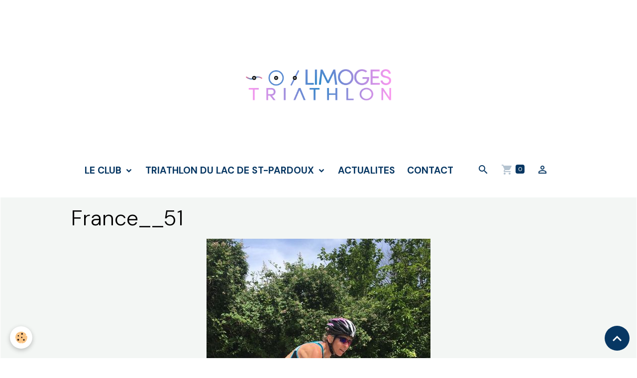

--- FILE ---
content_type: text/html; charset=UTF-8
request_url: http://www.limogestriathlon.fr/album-photos/saison-2017/france-jeunes/france-51.html
body_size: 35055
content:

<!DOCTYPE html>
<html lang="fr">
    <head>
        <title>France__51</title>
        <meta name="theme-color" content="rgb(255, 255, 255)">
        <meta name="msapplication-navbutton-color" content="rgb(255, 255, 255)">
        <!-- METATAGS -->
        <!-- rebirth / basic -->
<!--[if IE]>
<meta http-equiv="X-UA-Compatible" content="IE=edge">
<![endif]-->
<meta charset="utf-8">
<meta name="viewport" content="width=device-width, initial-scale=1, shrink-to-fit=no">
    <link rel="image_src" href="http://www.limogestriathlon.fr/medias/album/france-51.jpg" />
    <meta property="og:image" content="http://www.limogestriathlon.fr/medias/album/france-51.jpg" />
    <link rel="canonical" href="http://www.limogestriathlon.fr/album-photos/saison-2017/france-jeunes/france-51.html">
    <meta name="google-site-verification" content="gRsr4SdrGPSTaBYbZU2-iavGqBRw9JQno57LRL-nCUc">
<meta name="generator" content="e-monsite (e-monsite.com)">

    <link rel="apple-touch-icon" sizes="114x114" href="http://www.limogestriathlon.fr/medias/site/mobilefavicon/favicon.ico?fx=c_114_114">
    <link rel="apple-touch-icon" sizes="72x72" href="http://www.limogestriathlon.fr/medias/site/mobilefavicon/favicon.ico?fx=c_72_72">
    <link rel="apple-touch-icon" href="http://www.limogestriathlon.fr/medias/site/mobilefavicon/favicon.ico?fx=c_57_57">
    <link rel="apple-touch-icon-precomposed" href="http://www.limogestriathlon.fr/medias/site/mobilefavicon/favicon.ico?fx=c_57_57">

<link href="https://fonts.googleapis.com/css?family=DM%20Sans:300,400,700%7CEB%20Garamond:300,400,700%7CSpecial%20Elite:300,400,700%7CSquare%20Peg:300,400,700&amp;display=swap" rel="stylesheet">

        
    <link rel="preconnect" href="https://fonts.googleapis.com">
    <link rel="preconnect" href="https://fonts.gstatic.com" crossorigin="anonymous">
    <link href="https://fonts.googleapis.com/css?family=EB Garamond:300,300italic,400,400italic,700,700italic%7CSpecial Elite:300,300italic,400,400italic,700,700italic&display=swap" rel="stylesheet">

<link href="//www.limogestriathlon.fr/themes/combined.css?v=6_1642769533_1861" rel="stylesheet">


<link rel="preload" href="//www.limogestriathlon.fr/medias/static/themes/bootstrap_v4/js/jquery-3.6.3.min.js?v=26012023" as="script">
<script src="//www.limogestriathlon.fr/medias/static/themes/bootstrap_v4/js/jquery-3.6.3.min.js?v=26012023"></script>
<link rel="preload" href="//www.limogestriathlon.fr/medias/static/themes/bootstrap_v4/js/popper.min.js?v=31012023" as="script">
<script src="//www.limogestriathlon.fr/medias/static/themes/bootstrap_v4/js/popper.min.js?v=31012023"></script>
<link rel="preload" href="//www.limogestriathlon.fr/medias/static/themes/bootstrap_v4/js/bootstrap.min.js?v=31012023" as="script">
<script src="//www.limogestriathlon.fr/medias/static/themes/bootstrap_v4/js/bootstrap.min.js?v=31012023"></script>
<script src="//www.limogestriathlon.fr/themes/combined.js?v=6_1642769533_1861&lang=fr"></script>
<script type="application/ld+json">
    {
        "@context" : "https://schema.org/",
        "@type" : "WebSite",
        "name" : "Limoges Triathlon",
        "url" : "http://www.limogestriathlon.fr/"
    }
</script>




        <!-- //METATAGS -->
            <script src="//www.limogestriathlon.fr/medias/static/js/rgpd-cookies/jquery.rgpd-cookies.js?v=2087"></script>
    <script>
                                    $(document).ready(function() {
            $.RGPDCookies({
                theme: 'bootstrap_v4',
                site: 'www.limogestriathlon.fr',
                privacy_policy_link: '/about/privacypolicy/',
                cookies: [{"id":null,"favicon_url":"https:\/\/ssl.gstatic.com\/analytics\/20210414-01\/app\/static\/analytics_standard_icon.png","enabled":true,"model":"google_analytics","title":"Google Analytics","short_description":"Permet d'analyser les statistiques de consultation de notre site","long_description":"Indispensable pour piloter notre site internet, il permet de mesurer des indicateurs comme l\u2019affluence, les produits les plus consult\u00e9s, ou encore la r\u00e9partition g\u00e9ographique des visiteurs.","privacy_policy_url":"https:\/\/support.google.com\/analytics\/answer\/6004245?hl=fr","slug":"google-analytics"},{"id":null,"favicon_url":"","enabled":true,"model":"addthis","title":"AddThis","short_description":"Partage social","long_description":"Nous utilisons cet outil afin de vous proposer des liens de partage vers des plateformes tiers comme Twitter, Facebook, etc.","privacy_policy_url":"https:\/\/www.oracle.com\/legal\/privacy\/addthis-privacy-policy.html","slug":"addthis"}],
                modal_title: 'Gestion\u0020des\u0020cookies',
                modal_description: 'd\u00E9pose\u0020des\u0020cookies\u0020pour\u0020am\u00E9liorer\u0020votre\u0020exp\u00E9rience\u0020de\u0020navigation,\nmesurer\u0020l\u0027audience\u0020du\u0020site\u0020internet,\u0020afficher\u0020des\u0020publicit\u00E9s\u0020personnalis\u00E9es,\nr\u00E9aliser\u0020des\u0020campagnes\u0020cibl\u00E9es\u0020et\u0020personnaliser\u0020l\u0027interface\u0020du\u0020site.',
                privacy_policy_label: 'Consulter\u0020la\u0020politique\u0020de\u0020confidentialit\u00E9',
                check_all_label: 'Tout\u0020cocher',
                refuse_button: 'Refuser',
                settings_button: 'Param\u00E9trer',
                accept_button: 'Accepter',
                callback: function() {
                    // website google analytics case (with gtag), consent "on the fly"
                    if ('gtag' in window && typeof window.gtag === 'function') {
                        if (window.jsCookie.get('rgpd-cookie-google-analytics') === undefined
                            || window.jsCookie.get('rgpd-cookie-google-analytics') === '0') {
                            gtag('consent', 'update', {
                                'ad_storage': 'denied',
                                'analytics_storage': 'denied'
                            });
                        } else {
                            gtag('consent', 'update', {
                                'ad_storage': 'granted',
                                'analytics_storage': 'granted'
                            });
                        }
                    }
                }
            });
        });
    </script>
        <script async src="https://www.googletagmanager.com/gtag/js?id=G-4VN4372P6E"></script>
<script>
    window.dataLayer = window.dataLayer || [];
    function gtag(){dataLayer.push(arguments);}
    
    gtag('consent', 'default', {
        'ad_storage': 'denied',
        'analytics_storage': 'denied'
    });
    
    gtag('js', new Date());
    gtag('config', 'G-4VN4372P6E');
</script>

        
    <!-- Global site tag (gtag.js) -->
        <script async src="https://www.googletagmanager.com/gtag/js?id=UA-93169545-1"></script>
        <script>
        window.dataLayer = window.dataLayer || [];
        function gtag(){dataLayer.push(arguments);}

gtag('consent', 'default', {
            'ad_storage': 'denied',
            'analytics_storage': 'denied'
        });
        gtag('set', 'allow_ad_personalization_signals', false);
                gtag('js', new Date());
        gtag('config', 'UA-93169545-1');
    </script>
                <script src="//www.limogestriathlon.fr/medias/static/themes/ems_framework/js/masonry.pkgd.min.js"></script>
        <script src="//www.limogestriathlon.fr/medias/static/themes/ems_framework/js/imagesloaded.pkgd.min.js"></script>
                            </head>
    <body id="album-photos_run_saison-2017_france-jeunes_france-51" data-template="default">
        

                <!-- CUSTOMIZE AREA -->
        <div id="top-site">
            <p><script type="text/javascript">

var test = 0;

function shuffle(a)
{
   var j = 0;
   var valI = '';
   var valJ = valI;
   var l = a.length - 1;
   while(l > -1)
   {
		j = Math.floor(Math.random() * l);
		valI = a[l];
		valJ = a[j];
		a[l] = valJ;
		a[j] = valI;
		l = l - 1;
	}
	return a;
 }

$(function() {
	
	if (test == 0 ) { 
		var a = new Array(1,2,3,4,5,6,7,8,9,10,11,12,13,14,15,16,17,18,19,20,21,23,25,26);
		//var a = new Array(1,2,3,5,6,7,9,10,11,12,13,14,15,16,17,18,19);
		var imax = a.length - 1;
		shuffle(a);
		var i = 0 ;
		var img = 1;
		initialise();
test = 1;


	}


function initialise() {
	$('#header').css('background-position','center');
	$('#header').prepend('<div id="img1" ></div><div id="img2" ></div> ');
	$('#img1').css('background-repeat','no-repeat');
	$('#img2').css('background-repeat','no-repeat');
	$('#img1').css('background-position','center');
	$('#img1').css('background-attachment','fixed');
	$('#img1').css('background-color','rgba(255,255,255,1)');
	$('#img2').css('background-color','rgba(255,255,255,1)');
	$('#img2').css('background-position','center');
	$('#img2').css('background-attachment','fixed');
	//$('#img1').css('background-image','url(http://www.limogestriathlon.fr/medias/files/sl600-' + a[0] + 'M.jpg)').fadeIn(3000);
	//$('#img2').css('background-image','url(http://www.limogestriathlon.fr/medias/files/sl600-' + a[1] + 'M.jpg)').fadeIn(3000);
 
    $('#img1').css('background-image','url(http://www.limogestriathlon.fr/medias/files/img' + a[0] + '.jpg)').fadeIn(3000);
	$('#img2').css('background-image','url(http://www.limogestriathlon.fr/medias/files/img' + a[1] + '.jpg)').fadeIn(3000);


}

function affiche() {
	

	var j = i + 1;
	if(j > imax ) j = 0;

	/*if(a[i]==4 || a[i]==8) */
	

		switch (img) {
			    case 1:
				$('#img1').css('background-image','url(http://www.limogestriathlon.fr/medias/files/img' + a[i] + '.jpg)').fadeOut(3000);
				$('#img2').css('background-image','url(http://www.limogestriathlon.fr/medias/files/img' + a[j] + '.jpg)').fadeIn(3000);
				break;
			    case 2:
				$('#img1').css('background-image','url(http://www.limogestriathlon.fr/medias/files/img' + a[j] + '.jpg)').fadeIn(3000);
				$('#img2').css('background-image','url(http://www.limogestriathlon.fr/medias/files/img' + a[i] + '.jpg)').fadeOut(3000);
				break;

			}

	i++;
	if (i > imax) i=0;

	
	switch (img) {
	    case 1:
		img = 2;
		break;
	    case 2:
		img = 1;
		break;

	}



}
setInterval(affiche,9000);


});
</script></p>

        </div>
                <!-- BRAND TOP -->
                                                                                                                <div id="brand-top-wrapper" class="container contains-brand d-flex justify-content-center">
                                    <a class="top-brand d-block text-center mr-0" href="http://www.limogestriathlon.fr/">
                                                    <img src="http://www.limogestriathlon.fr/medias/site/logos/logo-limoges-tri-blanc-copie-3-01-plan-de-travail-6.png" alt="limogestriathlon" class="img-fluid brand-logo d-inline-block">
                                                                            <span class="brand-titles d-lg-flex flex-column mb-0">
                                <span class="brand-title d-none">Limoges Triathlon</span>
                                                    </span>
                                            </a>
                            </div>
        
        <!-- NAVBAR -->
                                                                                    <nav class="navbar navbar-expand-lg container" id="navbar" data-animation="sliding">
                                            <button id="buttonBurgerMenu" title="BurgerMenu" class="navbar-toggler collapsed" type="button" data-toggle="collapse" data-target="#menu">
                    <span></span>
                    <span></span>
                    <span></span>
                    <span></span>
                </button>
                <div class="collapse navbar-collapse flex-lg-grow-0 mx-lg-auto" id="menu">
                                                                                                                <ul class="navbar-nav navbar-menu nav-all nav-all-center">
                                                                                                                                                                                                                                                                            <li class="nav-item dropdown" data-index="1">
                            <a class="nav-link dropdown-toggle" href="http://www.limogestriathlon.fr/pages/club/">
                                                                LE CLUB
                            </a>
                                                                                        <div class="collapse dropdown-menu">
                                    <ul class="list-unstyled">
                                                                                                                                                                                                                                                                    <li>
                                                <a class="dropdown-item" href="http://www.limogestriathlon.fr/pages/club/presentation.html">
                                                    Présentation
                                                </a>
                                                                                                                                            </li>
                                                                                                                                                                                                                                                                    <li>
                                                <a class="dropdown-item" href="http://www.limogestriathlon.fr/pages/club/adhesion-2023-2024.html">
                                                    Adhésion 2025-2026
                                                </a>
                                                                                                                                            </li>
                                                                                                                                                                                                                                                                    <li>
                                                <a class="dropdown-item" href="http://www.limogestriathlon.fr/pages/club/ou-s-entrainer-avec-le-limoges-triathlon.html">
                                                    Les Entraînements
                                                </a>
                                                                                                                                            </li>
                                                                                <li class="dropdown-menu-root">
                                            <a class="dropdown-item" href="http://www.limogestriathlon.fr/pages/club/">LE CLUB</a>
                                        </li>
                                    </ul>
                                </div>
                                                    </li>
                                                                                                                                                                                                                                                                            <li class="nav-item dropdown" data-index="2">
                            <a class="nav-link dropdown-toggle" href="http://www.limogestriathlon.fr/pages/triathlon-du-lac-de-saint-pardoux/">
                                                                TRIATHLON DU LAC DE ST-PARDOUX
                            </a>
                                                                                        <div class="collapse dropdown-menu">
                                    <ul class="list-unstyled">
                                                                                                                                                                                                                                                                                                                                                                                                                <li class="dropdown">
                                                <a class="dropdown-item dropdown-toggle" href="http://www.limogestriathlon.fr/pages/triathlon-du-lac-de-saint-pardoux/edition-2025/">
                                                    Édition 2025
                                                </a>
                                                                                                                                                    <div class="collapse dropdown-menu dropdown-submenu">
                                                        <ul class="list-unstyled">
                                                                                                                            <li>
                                                                    <a class="dropdown-item" href="http://www.limogestriathlon.fr/pages/triathlon-du-lac-de-saint-pardoux/edition-2025/les-epreuves.html">Les Épreuves</a>
                                                                </li>
                                                                                                                            <li>
                                                                    <a class="dropdown-item" href="http://www.limogestriathlon.fr/pages/triathlon-du-lac-de-saint-pardoux/edition-2025/le-reglement.html">Les règlements et infos</a>
                                                                </li>
                                                                                                                            <li>
                                                                    <a class="dropdown-item" href="http://www.limogestriathlon.fr/pages/triathlon-du-lac-de-saint-pardoux/edition-2025/partenaires.html">Les Partenaires</a>
                                                                </li>
                                                                                                                        <li class="dropdown-menu-root">
                                                                <a class="dropdown-item" href="http://www.limogestriathlon.fr/pages/triathlon-du-lac-de-saint-pardoux/edition-2025/">Édition 2025</a>
                                                            </li>
                                                        </ul>
                                                    </div>
                                                                                            </li>
                                                                                                                                                                                                                                                                                                                                                                                                                <li class="dropdown">
                                                <a class="dropdown-item dropdown-toggle" href="http://www.limogestriathlon.fr/pages/triathlon-du-lac-de-saint-pardoux/edition-2024/">
                                                    Edition 2024
                                                </a>
                                                                                                                                                    <div class="collapse dropdown-menu dropdown-submenu">
                                                        <ul class="list-unstyled">
                                                                                                                            <li>
                                                                    <a class="dropdown-item" href="http://www.limogestriathlon.fr/pages/triathlon-du-lac-de-saint-pardoux/edition-2024/presentation-de-l-evenement-1.html">MERCI À TOUS !!!!</a>
                                                                </li>
                                                                                                                            <li>
                                                                    <a class="dropdown-item" href="http://www.limogestriathlon.fr/pages/triathlon-du-lac-de-saint-pardoux/edition-2024/les-photos.html">Les Photos</a>
                                                                </li>
                                                                                                                            <li>
                                                                    <a class="dropdown-item" href="http://www.limogestriathlon.fr/pages/triathlon-du-lac-de-saint-pardoux/edition-2024/les-epreuves.html">Les Épreuves</a>
                                                                </li>
                                                                                                                            <li>
                                                                    <a class="dropdown-item" href="http://www.limogestriathlon.fr/pages/triathlon-du-lac-de-saint-pardoux/edition-2024/partenaires.html">Les Partenaires</a>
                                                                </li>
                                                                                                                            <li>
                                                                    <a class="dropdown-item" href="http://www.limogestriathlon.fr/pages/triathlon-du-lac-de-saint-pardoux/edition-2024/le-reglement.html">Règlement</a>
                                                                </li>
                                                                                                                        <li class="dropdown-menu-root">
                                                                <a class="dropdown-item" href="http://www.limogestriathlon.fr/pages/triathlon-du-lac-de-saint-pardoux/edition-2024/">Edition 2024</a>
                                                            </li>
                                                        </ul>
                                                    </div>
                                                                                            </li>
                                                                                                                                                                                                                                                                    <li>
                                                <a class="dropdown-item" href="http://www.limogestriathlon.fr/pages/triathlon-du-lac-de-saint-pardoux/histoire-de-l-evenement.html">
                                                    L'histoire de l'évènement
                                                </a>
                                                                                                                                            </li>
                                                                                                                                                                                                                                                                    <li>
                                                <a class="dropdown-item" href="http://www.limogestriathlon.fr/pages/triathlon-du-lac-de-saint-pardoux/resultats.html">
                                                    Les résultats
                                                </a>
                                                                                                                                            </li>
                                                                                <li class="dropdown-menu-root">
                                            <a class="dropdown-item" href="http://www.limogestriathlon.fr/pages/triathlon-du-lac-de-saint-pardoux/">TRIATHLON DU LAC DE ST-PARDOUX</a>
                                        </li>
                                    </ul>
                                </div>
                                                    </li>
                                                                                                                                                                                            <li class="nav-item" data-index="3">
                            <a class="nav-link" href="http://www.limogestriathlon.fr/blog/">
                                                                ACTUALITES
                            </a>
                                                                                </li>
                                                                                                                                                                                            <li class="nav-item" data-index="4">
                            <a class="nav-link" href="http://www.limogestriathlon.fr/contact/">
                                                                CONTACT
                            </a>
                                                                                </li>
                                    </ul>
            
                                    
                    
                                        <ul class="navbar-nav navbar-widgets ml-lg-4">
                                                <li class="nav-item d-none d-lg-block">
                            <a href="javascript:void(0)" class="nav-link search-toggler"><i class="material-icons md-search"></i></a>
                        </li>
                                                                        <li class="nav-item">
                            <a href="http://www.limogestriathlon.fr/boutique/do/cart/" class="nav-link">
                                <i class="material-icons md-shopping_cart"></i>
                                <span class="d-lg-none">Panier</span>
                                <span class="badge badge-primary" data-role="cart-count"></span>
                            </a>
                        </li>
                        <li class="nav-item">
                            <a href="http://www.limogestriathlon.fr/boutique/do/account/" class="nav-link">
                                <i class="material-icons md-perm_identity"></i>
                                <span class="d-lg-none">Votre compte</span>
                            </a>
                        </li>
                                            </ul>
                                        
                    
                                        <form method="get" action="http://www.limogestriathlon.fr/search/site/" id="navbar-search" class="fade">
                        <input class="form-control form-control-lg" type="text" name="q" value="" placeholder="Votre recherche" pattern=".{3,}" required>
                        <button type="submit" class="btn btn-link btn-lg"><i class="material-icons md-search"></i></button>
                        <button type="button" class="btn btn-link btn-lg search-toggler d-none d-lg-inline-block"><i class="material-icons md-clear"></i></button>
                    </form>
                                    </div>
                    </nav>

        <!-- HEADER -->
                                                                                                <header id="header" class="container margin-top">
                                </header>
                <!-- //HEADER -->

        <!-- WRAPPER -->
                                        <div id="wrapper">

                            <main id="main">

                                                                    <div class="container">
                                                                                                    </div>
                                            
                                        
                                        
                                                                                                        <div class="view view-album" id="view-item" data-category="france-jeunes" data-id-album="593d1c4a7e005c8836cbf74a">
    <div class="container">
        <div class="row">
            <div class="col">
                <h1 class="view-title">France__51</h1>
                
    
<div id="site-module-529f08e5b3b5c353ebf7e93d" class="site-module" data-itemid="529f08e5b3b5c353ebf7e93d" data-siteid="529f085d3614c353ebf73d5c" data-category="item"></div>


                <p class="text-center">
                    <img src="http://www.limogestriathlon.fr/medias/album/france-51.jpg" alt="France__51" class="img-fluid">
                </p>

                
                <ul class="pager">
                                            <li class="prev-page">
                            <a href="http://www.limogestriathlon.fr/album-photos/saison-2017/france-jeunes/france-50.html" class="page-link">
                                <i class="material-icons md-chevron_left"></i>
                                <img src="http://www.limogestriathlon.fr/medias/album/france-50.jpg?fx=c_50_50" width="50" alt="">
                            </a>
                        </li>
                                        <li>
                        <a href="http://www.limogestriathlon.fr/album-photos/saison-2017/france-jeunes/" class="page-link">Retour</a>
                    </li>
                                            <li class="next-page">
                            <a href="http://www.limogestriathlon.fr/album-photos/saison-2017/france-jeunes/france-52.html" class="page-link">
                                <img src="http://www.limogestriathlon.fr/medias/album/france-52.jpg?fx=c_50_50" width="50" alt="">
                                <i class="material-icons md-chevron_right"></i>
                            </a>
                        </li>
                                    </ul>
            </div>
        </div>
    </div>

    
    <div class="container plugin-list">
        <div class="row">
            <div class="col">
                <div class="plugins">
                    
                                            <div id="social-529f085db024c353ebf7d21d" class="plugin" data-plugin="social">
    <div class="a2a_kit a2a_kit_size_32 a2a_default_style">
        <a class="a2a_dd" href="https://www.addtoany.com/share"></a>
        <a class="a2a_button_facebook"></a>
        <a class="a2a_button_x"></a>
        <a class="a2a_button_email"></a>
    </div>
    <script>
        var a2a_config = a2a_config || {};
        a2a_config.onclick = 1;
        a2a_config.locale = "fr";
    </script>
    <script async src="https://static.addtoany.com/menu/page.js"></script>
</div>                    
                    
                    
                                    </div>
            </div>
        </div>
    </div>
</div>


                </main>

                        </div>
        <!-- //WRAPPER -->

                <footer id="footer">
                            
<div id="rows-6023ab327c5478e7cd362fb0" class="rows" data-total-pages="1" data-current-page="1">
                            
                        
                                                                                        
                                                                
                
                        
                
                
                                    
                
                                
        
                                    <div id="row-6023ab327c5478e7cd362fb0-1" class="row-container pos-1 page_1 container">
                    <div class="row-content">
                                                                                <div class="row" data-role="line">
                                    
                                                                                
                                                                                                                                                                                                            
                                                                                                                                                                
                                                                                
                                                                                
                                                                                                                        
                                                                                
                                                                                                                                                                                                                                                                        
                                                                                        <div data-role="cell" data-size="lg" id="cell-5e85fc00a2275a75fb8982d2" class="col empty-column">
                                               <div class="col-content col-no-widget">                                                        &nbsp;
                                                                                                    </div>
                                            </div>
                                                                                                                                                        </div>
                                            </div>
                                    </div>
                        </div>

                        <div class="container">
                
                
                            </div>

                            <ul id="legal-mentions" class="footer-mentions">
            <li><a href="http://www.limogestriathlon.fr/about/legal/">Mentions légales</a></li>
    
    
    
    
    
            <li><button id="cookies" type="button" aria-label="Gestion des cookies">Gestion des cookies</button></li>
    </ul>
                    </footer>
        
        
        
            

 
    
						 	 





                <button id="scroll-to-top" class="d-none d-sm-inline-block" type="button" aria-label="Scroll top" onclick="$('html, body').animate({ scrollTop:0}, 600);">
            <i class="material-icons md-lg md-expand_less"></i>
        </button>
        
            </body>
</html>
